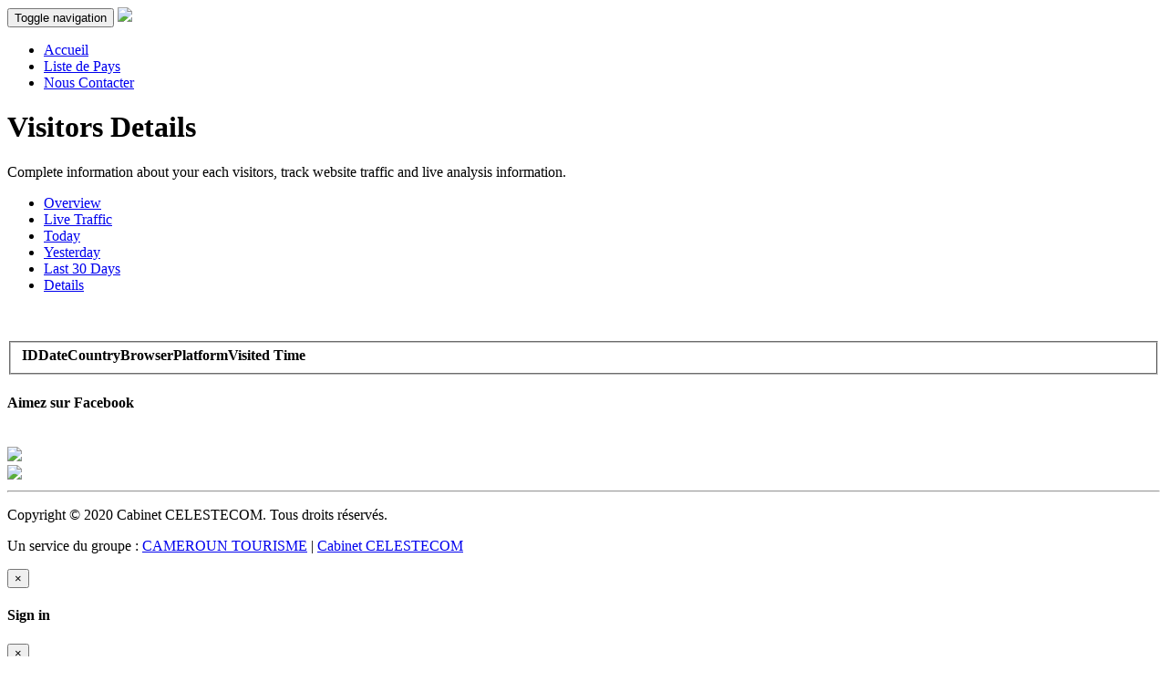

--- FILE ---
content_type: text/html; charset=utf-8
request_url: https://www.compteur.celestecom.com/details/iB/all-details
body_size: 12284
content:
<!DOCTYPE html>
<html lang="en">

<head>
<meta charset="utf-8">
<meta name="viewport" content="width=device-width, initial-scale=1.0">
<meta name="description" content="Le Compteur de visiteurs du Cabinet CELESTECOM est un compteur de visiteurs gratuit pour votre page Web. Notre service vous permettra de suivre le trafic du site Web et les détails des visiteurs. Son compteur vraiment simple et fiable!" />
<meta name="keywords" content="compteur par Pays, compteur, compteur de coups, visiteurs, drapeau" />
<meta name="author" content="Cabinet CELESTECOM">

<link rel="icon" type="image/png" href="/icons/Ico compteur.ico" />
        
<title>More Details | Compteur de Visiteurs par Pays du Cabinet CELESTECOM</title>

<!-- Canonical -->
<link rel="canonical" href="http://www.compteur.celestecom.com">

<!-- Open Graph -->
<meta property="og:title" content="More Details | Compteur de Visiteurs par Pays du Cabinet CELESTECOM">
<meta property="og:site_name" content="Compteur de Visiteurs par Pays du Cabinet CELESTECOM">
<meta property="og:type" content="website">
<meta property="og:description" content="Le Compteur de visiteurs du Cabinet CELESTECOM est un compteur de visiteurs gratuit pour votre page Web. Notre service vous permettra de suivre le trafic du site Web et les détails des visiteurs. Son compteur vraiment simple et fiable!">
<meta property="og:image" content="http://www.compteur.celestecom.com/icons/logo ok.png">
<meta property="og:url" content="http://www.compteur.celestecom.com">

<!-- Fonts -->
<link href="https://fonts.googleapis.com/css?family=Montserrat:400,700" rel="stylesheet" type="text/css">
<link href="https://fonts.googleapis.com/css?family=Open+Sans:300,400italic,700italic,400,700" rel="stylesheet" type="text/css">
<link href="https://maxcdn.bootstrapcdn.com/font-awesome/4.2.0/css/font-awesome.min.css" rel="stylesheet" type="text/css">

<!-- Bootstrap Core CSS -->
<link href="/theme/default/css/bootstrap.min.css" rel="stylesheet" type="text/css">

<!-- Bootstrap Color Picker CSS -->
<link href="/theme/default/css/colorpicker/bootstrap-colorpicker.min.css" rel="stylesheet"/>

<!-- Counter of Cabinet CELESTECOM Custom CSS -->
<link href="/theme/default/css/theme.css" rel="stylesheet" type="text/css">

<!-- Jquery -->
<script src="https://ajax.googleapis.com/ajax/libs/jquery/1.11.1/jquery.min.js"></script>

<!--[if lt IE 9]>
<script src="https://oss.maxcdn.com/libs/html5shiv/3.7.0/html5shiv.js"></script>
<script src="https://oss.maxcdn.com/libs/respond.js/1.4.2/respond.min.js"></script>
<![endif]-->
</head>

<body>
<div id="fb-root"></div>
<script>(function(d, s, id) {
  var js, fjs = d.getElementsByTagName(s)[0];
  if (d.getElementById(id)) return;
  js = d.createElement(s); js.id = id;
  js.src = "//connect.facebook.net/en_US/sdk.js#xfbml=1&appId=777377982321415&version=v2.0";
  fjs.parentNode.insertBefore(js, fjs);
}(document, 'script', 'facebook-jssdk'));</script>
<!-- Navigation -->
<nav role="navigation" class="navbar navbar-default navbar-fixed-top scrolled">
    <div class="container">
        <!-- Brand and toggle get grouped for better mobile display -->
        <div class="navbar-header">
            <button type="button" class="navbar-toggle" data-toggle="collapse" data-target="#bs-example-navbar-collapse-1">
                <span class="sr-only">Toggle navigation</span>
                <span class="icon-bar"></span>
                <span class="icon-bar"></span>
                <span class="icon-bar"></span>
            </button>
            <a class="navbar-brand" href="/"><img src="/icons/logo ok.png" /></a>
        </div>

        <!-- Collect the nav links, forms, and other content for toggling -->
        <div class="collapse navbar-collapse" id="bs-example-navbar-collapse-1">
            <ul class="nav navbar-nav navbar-right">

                <li>
                    <a href="/" title="Home">Accueil</a>
                </li>
                <li>
                    <a href="/countries" title="Country List ">Liste de Pays </a>
                </li>
                <li>
                    <a href="/contact" title="Contact Us">Nous Contacter</a>
                </li>
                          <!--
                <li class="dropdown">
                    <a href="#" data-target="#signin" data-toggle="modal" title="Sign In"> Sign In </a>
                </li> -->

                     </ul>

        </div>
        <!-- /.navbar-collapse -->
    </div>
    <!-- /.container -->
</nav><header class="sb-page-header">
    <div class="container">
        <h1>Visitors Details</h1>
        <p>Complete information about your each visitors, track website traffic and live analysis information.</p>
    </div>
    	<link rel="stylesheet" type="text/css" href="/theme/default/css/jquery.dataTables.css" />
	<script type="text/javascript" language="javascript" src="/theme/default/js/jquery.dataTables.js"></script>
    
                	<script type="text/javascript" language="javascript" class="init">

$(document).ready(function() {
	$('#mySitesTable').dataTable( {
		"processing": true,
		"serverSide": true,
		"ajax": "../../php/ajax_all_data.php?code_id=iB"
	} );
} );

	</script>
</header>

<!-- Page Content -->
<div class="container">
    
      <div class="row">

            <!-- Blog Entries Column -->
            <div class="col-md-8">

                            <!-- Custom Tabs -->
                            <div class="nav-tabs-custom">
                                <ul class="nav nav-tabs">
                                    <li class=""><a href="/details/iB">Overview</a></li>
                                    <li class=""><a href="/details/iB/live-traffic">Live Traffic</a></li>
                                    <li class=""><a href="/details/iB/today">Today</a></li>
                                    <li class=""><a href="/details/iB/yesterday">Yesterday</a></li>
                                    <li class=""><a href="/details/iB/last-30-days">Last 30 Days</a></li>
                                    <li class="active"><a data-toggle="tab" href="#tab_6">Details</a></li>
                                </ul>
                                <div class="tab-content">
                                    <div id="tab" class="tab-pane active">
                                            
                                             <br /> <br />
                                            
                   				         <div class="box box-primary">
                                <div class="box-header">
                                    <!-- tools box -->
                                </div>
			<fieldset>     

                                       
                                <div class="box-body">
        <table cellpadding="0" cellspacing="0" border="0" class="table table-striped table-bordered" id="mySitesTable">
	<thead>
		<tr>
              <th>ID</th>
              <th>Date</th>
              <th>Country</th>
              <th>Browser</th>
              <th>Platform</th>
              <th>Visited Time</th>
		</tr>
	</thead>         
    <tbody>
                                    
</tbody>
</table>

    
                                </div><!-- /.box-body -->

                                <div class="box-footer">

                                </div>
                            </div>  

                                    </div><!-- /.tab-pane -->
                                </div><!-- /.tab-content -->
                            </div><!-- nav-tabs-custom -->
                        
      
            </div>

                       <!-- Blog Sidebar Widgets Column -->
            <div class="col-md-4">

                <!-- Blog Search Well -->
                <div class="well">
                    <h4 class="text-center">Aimez sur Facebook</h4>
                    <div class="input-group">
                    <div class="fb-like-box" data-href="https://www.facebook.com/camerountourisme" data-width="336" data-height="280" data-colorscheme="light" data-show-faces="true" data-header="true" data-stream="false" data-show-border="false"></div>
                    </div>
                    <!-- /.input-group -->
                </div>


                <!-- Side Widget Well -->
                <div class="well">
                <img src="http://placehold.it/336x280" class="imageRes" />                </div>

            </div>
        </div>
        <!-- /.row -->
        
            <div class="row home-intro text-center">
        <div class="col-lg-12">
           <span id="gen_flag"></span>
               <div class="xd_footer text-center">
    <img src="http://placehold.it/720x90" class="imageResWb" />    </div>
            <hr class="small">
        </div>
    </div>

</div><!-- Footer -->

<footer>
    <div class="container">
        <div class="row">
            <div class="col-md-6 footer-left">
            <!-- Powered By ProThemes.Biz --> 
            <!-- Contact Us: http://prothemes.biz/index.php?route=information/contact --> 
            <p>Copyright © 2020 Cabinet CELESTECOM. Tous droits réservés.</p>
            <!-- Don't remove linkback credits --> 
            <p>Un service du groupe : <a target="_blank" rel="nofollow" href="https://www.camerountourisme.com/">CAMEROUN TOURISME</a> | <a target="_blank" rel="nofollow" href="https://www.celestecom.com/">Cabinet CELESTECOM</a></p>
            </div>
            <div class="col-md-6 footer-right">
          		<a class="ultm ultm-facebook ultm-32 ultm-color-to-gray" href="https://www.facebook.com/Cabinet-Célestecom-103976961639132" target="_blank" rel="nofollow" data-toggle="tooltip" data-placement="top" title="Facebook Page"></a>
                <a class="ultm ultm-twitter ultm-32 ultm-color-to-gray" href="https://twitter.com/" target="_blank" rel="nofollow" data-toggle="tooltip" data-placement="top" title="Twitter Account"></a>
                <a class="ultm ultm-google-plus-1 ultm-32 ultm-color-to-gray" href="https://plus.google.com/" target="_blank" rel="nofollow" data-toggle="tooltip" data-placement="top" title="Google+ Profile"></a>
            </div>
        </div>
    </div>
</footer>


<!-- JavaScript -->
<script src="/theme/default/js/bootstrap.min.js"></script>
<script src="/theme/default/js/plugins/colorpicker/bootstrap-colorpicker.min.js" type="text/javascript"></script>
<script src="/theme/default/js/theme.js"></script>

<!-- Sign in -->
<div class="modal fade loginme" id="signin" role="dialog" aria-hidden="true">
	<div class="modal-dialog">
		<div class="modal-content">
			<div class="modal-header">
				<button type="button" class="close" data-dismiss="modal" aria-hidden="true">&times;</button>
				<h4 class="modal-title">Sign in</h4>
			</div>
            <form method="POST" action="/login.php?login" class="loginme-form">
			<div class="modal-body">
				<div class="alert alert-warning">
					<button type="button" class="close dismiss">&times;</button><span></span>
				</div>
				<div class="form-group connect-with">
					<div class="info">Sign in using social network</div>
					<a href="/oauth/facebook.php?login" class="connect facebook" title="Sign in using Facebook">Facebook</a>
		        	<a href="/oauth/google.php?login" class="connect google" title="Sign in using Google">Google</a>  			        
			 </div>
				<div class="info">Sign in with your username</div>
				<div class="form-group">
					<label>Username <br />
						<input type="text" name="username" class="form-control"  style=" width: 96%;"/>
					</label>
				</div>	
				<div class="form-group">
					<label>Password <br />
						<input type="password" name="password" class="form-control"  style=" width: 96%;" />
					</label>
				</div>
			</div>
			<div class="modal-footer"> <br />
				<button type="submit" class="btn btn-primary  pull-left">Sign in</button>
				<div class="pull-right align-right">
				    <a style="color: #3C81DE;" href="/login.php?forget">Forgot Password</a><br />
					<a style="color: #3C81DE;" href="/login.php?resend">Resend activation email</a>
				</div>
			</div>
			 <input type="hidden" name="signin" value="98188b94df242f16bc963206a3a8678c" />
			</form> 
		</div>
	</div>
</div>  
</body>

</html>